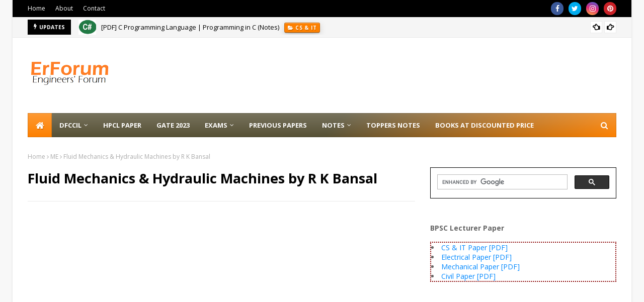

--- FILE ---
content_type: text/html; charset=utf-8
request_url: https://accounts.google.com/o/oauth2/postmessageRelay?parent=https%3A%2F%2Fwww.erforum.net&jsh=m%3B%2F_%2Fscs%2Fabc-static%2F_%2Fjs%2Fk%3Dgapi.lb.en.2kN9-TZiXrM.O%2Fd%3D1%2Frs%3DAHpOoo_B4hu0FeWRuWHfxnZ3V0WubwN7Qw%2Fm%3D__features__
body_size: 162
content:
<!DOCTYPE html><html><head><title></title><meta http-equiv="content-type" content="text/html; charset=utf-8"><meta http-equiv="X-UA-Compatible" content="IE=edge"><meta name="viewport" content="width=device-width, initial-scale=1, minimum-scale=1, maximum-scale=1, user-scalable=0"><script src='https://ssl.gstatic.com/accounts/o/2580342461-postmessagerelay.js' nonce="Tg37jwgE94O0BJLhcnAkqA"></script></head><body><script type="text/javascript" src="https://apis.google.com/js/rpc:shindig_random.js?onload=init" nonce="Tg37jwgE94O0BJLhcnAkqA"></script></body></html>

--- FILE ---
content_type: text/html; charset=utf-8
request_url: https://www.google.com/recaptcha/api2/aframe
body_size: 112
content:
<!DOCTYPE HTML><html><head><meta http-equiv="content-type" content="text/html; charset=UTF-8"></head><body><script nonce="TVOc1rb_oSwRnI-lLTD2xw">/** Anti-fraud and anti-abuse applications only. See google.com/recaptcha */ try{var clients={'sodar':'https://pagead2.googlesyndication.com/pagead/sodar?'};window.addEventListener("message",function(a){try{if(a.source===window.parent){var b=JSON.parse(a.data);var c=clients[b['id']];if(c){var d=document.createElement('img');d.src=c+b['params']+'&rc='+(localStorage.getItem("rc::a")?sessionStorage.getItem("rc::b"):"");window.document.body.appendChild(d);sessionStorage.setItem("rc::e",parseInt(sessionStorage.getItem("rc::e")||0)+1);localStorage.setItem("rc::h",'1769100221172');}}}catch(b){}});window.parent.postMessage("_grecaptcha_ready", "*");}catch(b){}</script></body></html>

--- FILE ---
content_type: text/javascript; charset=UTF-8
request_url: https://www.erforum.net/feeds/posts/default/-/Book%20Review?alt=json-in-script&max-results=3&callback=jQuery1124010304811902249522_1769100218412&_=1769100218413
body_size: 6621
content:
// API callback
jQuery1124010304811902249522_1769100218412({"version":"1.0","encoding":"UTF-8","feed":{"xmlns":"http://www.w3.org/2005/Atom","xmlns$openSearch":"http://a9.com/-/spec/opensearchrss/1.0/","xmlns$blogger":"http://schemas.google.com/blogger/2008","xmlns$georss":"http://www.georss.org/georss","xmlns$gd":"http://schemas.google.com/g/2005","xmlns$thr":"http://purl.org/syndication/thread/1.0","id":{"$t":"tag:blogger.com,1999:blog-4752031830968916805"},"updated":{"$t":"2026-01-11T21:20:32.252+05:30"},"category":[{"term":"Previous Solved Paper"},{"term":"Download"},{"term":"GATE"},{"term":"RRB"},{"term":"JE"},{"term":"ME"},{"term":"eReaders Forum"},{"term":"SSC JE"},{"term":"Handwritten Notes"},{"term":"PREVIOUS PAPER"},{"term":"CE"},{"term":"RRB NTPC"},{"term":"STUDY MATERIAL"},{"term":"SSC"},{"term":"Engineers Forum"},{"term":"BSNL"},{"term":"GK"},{"term":"RECRUITMENT"},{"term":"EE"},{"term":"Syllabus"},{"term":"RAILWAY EXAMS"},{"term":"ME STUDY MATERIAL"},{"term":"AKU"},{"term":"eBOOKS"},{"term":"ECE"},{"term":"MECHANICAL ENGINEERING"},{"term":"Book Review"},{"term":"CS \u0026 IT"},{"term":"Online Classes"},{"term":"RRB JE"},{"term":"AE"},{"term":"MCQ"},{"term":"EEE"},{"term":"BSNL JE"},{"term":"Fluid Mechanics"},{"term":"SOM"},{"term":"BPSC"},{"term":"DMRC"},{"term":"ESE"},{"term":"GA"},{"term":"GATE Study Material"},{"term":"ISRO"},{"term":"ENGINEERING MATHEMATICS"},{"term":"STRATEGY"},{"term":"DFCCIL"},{"term":"RRB SSE"},{"term":"LUCENT GK"},{"term":"FREE NOTES"},{"term":"GATE Test Series"},{"term":"GK TODAY"},{"term":"Vizag Steel"},{"term":"CIL"},{"term":"ELECTRICAL ENGINEERING"},{"term":"IES"},{"term":"Updates"},{"term":"ENGINEERING SERVICES"},{"term":"IT"},{"term":"PSUs"},{"term":"Analysis"},{"term":"B.Tech First Year"},{"term":"BARC"},{"term":"BSPHCL"},{"term":"GATEFORUM"},{"term":"Hand Book"},{"term":"Made Easy"},{"term":"B.TECH"},{"term":"BSSC"},{"term":"CUTOFF"},{"term":"ELECTRICAL"},{"term":"Electrical and Electronics Study Material"},{"term":"English"},{"term":"Geography"},{"term":"MATH"},{"term":"ME Q\/A"},{"term":"Model Paper"},{"term":"Official Notice"},{"term":"QUANTITATIVE APTITUDE"},{"term":"Summary Notes"},{"term":"UKPSC"},{"term":"UPMRC"},{"term":"UPSC"},{"term":"ALP"},{"term":"CALC TRICKS"},{"term":"Computer Awareness"},{"term":"ELECTRONICS"},{"term":"Electronics and Communication"},{"term":"Engineering Mechanics"},{"term":"Exam Pattern"},{"term":"GS"},{"term":"IN"},{"term":"INDIAN HISTORY"},{"term":"JPSC"},{"term":"LMRC"},{"term":"ME SUBJECTIVE Q\/A"},{"term":"NPTEL"},{"term":"ONGC"},{"term":"PHYSICS"},{"term":"Quick Revision Notes"},{"term":"RCC"},{"term":"Result"},{"term":"SSC CGL"},{"term":"Test Series"},{"term":"UPPCL"},{"term":"Video Lectures"},{"term":"ACE Academy"},{"term":"Answer Key"},{"term":"BTSC"},{"term":"Biology"},{"term":"Chemistry"},{"term":"DDA"},{"term":"DRDO"},{"term":"ENGINEERING CHEMISTRY"},{"term":"ENGINEERING PHYSICS"},{"term":"ENGINEERS DAY"},{"term":"Electronics Engineering"},{"term":"GPSC"},{"term":"General Science"},{"term":"INSPIRATION"},{"term":"Industrial Engineering"},{"term":"Instrumentation Engineering"},{"term":"Interview"},{"term":"JOBS"},{"term":"LT"},{"term":"NBCC"},{"term":"Printed Notes"},{"term":"Punjab"},{"term":"REASONING ABILITY"},{"term":"RPSC"},{"term":"STATISTICS"},{"term":"Scholarship"},{"term":"Thermodynamics"},{"term":"Topic wise Study Material"},{"term":"UP Jal Nigam"},{"term":"UPPSC"},{"term":"UPRVUNL"},{"term":"Video Solution"},{"term":"WBSSC"},{"term":"APPSC"},{"term":"ASM"},{"term":"AUDIO NOTES"},{"term":"Aptitude"},{"term":"Aptitude Test"},{"term":"Awareness"},{"term":"BEL"},{"term":"CMA"},{"term":"CSIR"},{"term":"CSL"},{"term":"Concepts"},{"term":"DBMS"},{"term":"Delhi"},{"term":"ESIC"},{"term":"Economics"},{"term":"Electrical Measurement"},{"term":"FAQs"},{"term":"FCI"},{"term":"FM"},{"term":"Formula Book"},{"term":"GESCOM"},{"term":"General Aptitude"},{"term":"Guidance"},{"term":"HISTORY"},{"term":"HPCL"},{"term":"HR"},{"term":"HSSC"},{"term":"IC Engine"},{"term":"IRCON"},{"term":"ISM M.Tech"},{"term":"IT STUDY MATERIAL"},{"term":"KPTCL"},{"term":"Life Science"},{"term":"ME OBJECTIVE QUESTIONS"},{"term":"ME ebooks"},{"term":"MPPGCL"},{"term":"MPPSC"},{"term":"MT"},{"term":"Machine Design"},{"term":"Material Science"},{"term":"Mining Engineering"},{"term":"Mock Test"},{"term":"Model Test"},{"term":"NET"},{"term":"NIELIT"},{"term":"Network Theory"},{"term":"Non-Technical"},{"term":"OHPCL"},{"term":"PPSC"},{"term":"PSPCL"},{"term":"PWD"},{"term":"Polity"},{"term":"Psycho"},{"term":"Psycho Test"},{"term":"Query"},{"term":"RAC"},{"term":"RCFL"},{"term":"RMSSB"},{"term":"RSMSSB"},{"term":"Railway"},{"term":"Rajasthan"},{"term":"SEM-5 CE PAPER"},{"term":"SEM-5 CS PAPER"},{"term":"SEM-5 ME PAPER"},{"term":"SSE"},{"term":"Solved Paper"},{"term":"Surveying"},{"term":"Technical Assistant"},{"term":"UGC"},{"term":"UKSSSC"},{"term":"Vocabulary"},{"term":"WBPDCL"},{"term":"WRD"}],"title":{"type":"text","$t":"ErForum "},"subtitle":{"type":"html","$t":""},"link":[{"rel":"http://schemas.google.com/g/2005#feed","type":"application/atom+xml","href":"https:\/\/www.erforum.net\/feeds\/posts\/default"},{"rel":"self","type":"application/atom+xml","href":"https:\/\/www.blogger.com\/feeds\/4752031830968916805\/posts\/default\/-\/Book+Review?alt=json-in-script\u0026max-results=3"},{"rel":"alternate","type":"text/html","href":"https:\/\/www.erforum.net\/search\/label\/Book%20Review"},{"rel":"hub","href":"http://pubsubhubbub.appspot.com/"},{"rel":"next","type":"application/atom+xml","href":"https:\/\/www.blogger.com\/feeds\/4752031830968916805\/posts\/default\/-\/Book+Review\/-\/Book+Review?alt=json-in-script\u0026start-index=4\u0026max-results=3"}],"author":[{"name":{"$t":"GAME CHANGER"},"uri":{"$t":"http:\/\/www.blogger.com\/profile\/07483192621610487719"},"email":{"$t":"noreply@blogger.com"},"gd$image":{"rel":"http://schemas.google.com/g/2005#thumbnail","width":"16","height":"16","src":"https:\/\/img1.blogblog.com\/img\/b16-rounded.gif"}}],"generator":{"version":"7.00","uri":"http://www.blogger.com","$t":"Blogger"},"openSearch$totalResults":{"$t":"17"},"openSearch$startIndex":{"$t":"1"},"openSearch$itemsPerPage":{"$t":"3"},"entry":[{"id":{"$t":"tag:blogger.com,1999:blog-4752031830968916805.post-6400260869766074181"},"published":{"$t":"2020-07-20T23:11:00.000+05:30"},"updated":{"$t":"2020-07-21T00:03:49.504+05:30"},"category":[{"scheme":"http://www.blogger.com/atom/ns#","term":"Book Review"},{"scheme":"http://www.blogger.com/atom/ns#","term":"Download"},{"scheme":"http://www.blogger.com/atom/ns#","term":"GA"},{"scheme":"http://www.blogger.com/atom/ns#","term":"SSC JE"}],"title":{"type":"text","$t":"SSC-JE General Awareness and Reasoning (PREVIOUS YEARS DETAILED SOLUTION)- A book by IES Master"},"content":{"type":"html","$t":"\u003Cdiv dir=\"ltr\" style=\"text-align: left;\" trbidi=\"on\"\u003E\n\u003Ch2 style=\"text-align: center;\"\u003E\n\u003Cb\u003E\u003Cspan style=\"font-size: x-large;\"\u003ESSC-JE General Awareness and Reasoning (PREVIOUS YEARS DETAILED SOLUTION) -A book by IES Master\u003C\/span\u003E\u003C\/b\u003E\u003C\/h2\u003E\n\u003Cdiv\u003E\n\u003Ch3 style=\"text-align: left;\"\u003E\n\u003Cspan style=\"font-family: \u0026quot;arial\u0026quot; , \u0026quot;helvetica\u0026quot; , sans-serif; font-size: large;\"\u003E\u003Cb\u003ESSC JE 2020 General Awareness \u0026amp; Reasoning (Book Review)\u003C\/b\u003E\u003C\/span\u003E\u003C\/h3\u003E\n\u003Cspan style=\"font-family: \u0026quot;arial\u0026quot; , \u0026quot;helvetica\u0026quot; , sans-serif;\"\u003EThere are so many variables to this Paper of SSC-JE that it becomes a nightmare situation for students\nto figure out any pattern, which they can work upon. Facts, reasoning, fundamentals, analytics,\nchronology, current, all come raining from various directions from subjects like History, Geography,\nArithmetic, Economy, Polity, Culture, Life Sciences, General Knowledge, etc. But when the content is\ntreated the way it is tested at SSC-JE, it dispels the darkness, and ushers in the light that leads you\nto the right direction.\u0026nbsp;\u003C\/span\u003E\u003Cbr \/\u003E\n\u003Cspan style=\"font-family: \u0026quot;arial\u0026quot; , \u0026quot;helvetica\u0026quot; , sans-serif;\"\u003E\u003Cbr \/\u003E\u003C\/span\u003E\n\u003Cbr \/\u003E\n\u003Cdiv class=\"separator\" style=\"clear: both; text-align: center;\"\u003E\n\u003Ca href=\"https:\/\/blogger.googleusercontent.com\/img\/b\/R29vZ2xl\/AVvXsEjmeHqH16QgkL6TIMaOQOUfLy_PXFlCRrn_1jIFHlTJbNgfOm1rs_KkJJJbj-jhhW6lO7RSZ4m-uGoOTCqgPiuaSPlpSCuj75SPftg20BbJtlpM4kLXFl32cM8jwQg18H2UrsN9o2ZSJuo\/s1600\/SSC-JE-2020-General-Awareness-and-Reasoning-600x600.webp\" imageanchor=\"1\" style=\"margin-left: 1em; margin-right: 1em;\"\u003E\u003Cimg alt=\"ies-master-ssc-je-general-awareness-pdf\" border=\"0\" data-original-height=\"592\" data-original-width=\"444\" src=\"https:\/\/blogger.googleusercontent.com\/img\/b\/R29vZ2xl\/AVvXsEjmeHqH16QgkL6TIMaOQOUfLy_PXFlCRrn_1jIFHlTJbNgfOm1rs_KkJJJbj-jhhW6lO7RSZ4m-uGoOTCqgPiuaSPlpSCuj75SPftg20BbJtlpM4kLXFl32cM8jwQg18H2UrsN9o2ZSJuo\/s1600\/SSC-JE-2020-General-Awareness-and-Reasoning-600x600.webp\" title=\"ies-master-ssc-je-general-awareness-pdf\" \/\u003E\u003C\/a\u003E\u003C\/div\u003E\n\u003Cbr \/\u003E\u003C\/div\u003E\n\u003Cdiv\u003E\n\u003Ch4\u003E\n\u003Cspan style=\"font-family: \u0026quot;arial\u0026quot; , \u0026quot;helvetica\u0026quot; , sans-serif;\"\u003ESSC JE Syllabus\u003C\/span\u003E\u003C\/h4\u003E\n\u003Cspan style=\"font-family: \u0026quot;arial\u0026quot; , \u0026quot;helvetica\u0026quot; , sans-serif;\"\u003E\u003Cb\u003EGeneral Intelligence \u0026amp; Reasoning:\u003C\/b\u003E\u003C\/span\u003E\u003Cbr \/\u003E\n\u003Cspan style=\"font-family: \u0026quot;arial\u0026quot; , \u0026quot;helvetica\u0026quot; , sans-serif;\"\u003EThe Syllabus for General Intelligence would include questions of both verbal and non-verbal type. The test may include questions on analogies, similarities, differences, space visualization, problem-solving, analysis, judgement, decision making, visual memory, discrimination, observation, relationship concepts, arithmetical reasoning, verbal and figure classification, arithmetical number series etc. The test will also include questions designed to test the candidate’s abilities to deal with abstract ideas and symbols and their relationships, arithmetical computations and other analytical functions.\u0026nbsp;\u003C\/span\u003E\u003Cbr \/\u003E\n\u003Cspan style=\"font-family: \u0026quot;arial\u0026quot; , \u0026quot;helvetica\u0026quot; , sans-serif;\"\u003E\u003Cbr \/\u003E\u003C\/span\u003E\n\u003Cspan style=\"font-family: \u0026quot;arial\u0026quot; , \u0026quot;helvetica\u0026quot; , sans-serif;\"\u003E\u003Cb\u003EGeneral Awareness:\u003C\/b\u003E\u0026nbsp;\u003C\/span\u003E\u003Cbr \/\u003E\n\u003Cspan style=\"font-family: \u0026quot;arial\u0026quot; , \u0026quot;helvetica\u0026quot; , sans-serif;\"\u003E\u003C\/span\u003E\u003Cbr \/\u003E\n\u003Cspan style=\"font-family: \u0026quot;arial\u0026quot; , \u0026quot;helvetica\u0026quot; , sans-serif;\"\u003EQuestions will be aimed at testing the candidate’s general awareness of the environment around him\/her and its application to society. Questions will also be designed to test knowledge of current events and of such matters of everyday observations and experience in their scientific aspect as may be expected of any educated person. The test will also include questions relating to India and its neighbouring countries especially pertaining to History, Culture, Geography, Economic Scene, General Polity and Scientific Research, etc. These questions will be such that they do not require a special study of any discipline.\u003C\/span\u003E\u003Cbr \/\u003E\n\u003Cbr \/\u003E\n\u003Ch4 style=\"text-align: left;\"\u003E\n\u003Cb\u003E\u003Cspan style=\"font-family: Arial, Helvetica, sans-serif;\"\u003EBook details\u003C\/span\u003E\u003C\/b\u003E\u003C\/h4\u003E\n\u003Cspan style=\"font-family: \u0026quot;arial\u0026quot; , \u0026quot;helvetica\u0026quot; , sans-serif;\"\u003E\u003Cb\u003EIES Master ‘SSC-JE General Awareness and Reasoning\u003C\/b\u003E’ book is all about the right content arrived after\ndistilling years of SSC-JE question papers from the past. Patient and persistent, as you read through\nthe lines, phrases, and paragraphs, provided in the explanation to each and every question, your fear\nvanishes, giving you the handle to steer your preparation.\nIn doing so, you organize your knowledge, and you customize your preparation. With this clarity into\nthe framework of SSC-JE, the revised and updated edition of this book, having 40 sets of Previous\nYears Questions and Detailed Solutions, promises to help you appreciate the techniques and processes\ndeployed by the Selection Commission, and helps you prepare in line with the desired level of exam.\u0026nbsp;\u003C\/span\u003E\u003Cbr \/\u003E\n\u003Cspan style=\"font-family: \u0026quot;arial\u0026quot; , \u0026quot;helvetica\u0026quot; , sans-serif;\"\u003E\u003Cbr \/\u003E\u003C\/span\u003E\n\u003Cspan style=\"font-family: \u0026quot;arial\u0026quot; , \u0026quot;helvetica\u0026quot; , sans-serif;\"\u003EUsing smart learning techniques, IES Master Research \u0026amp; Development team has crafted a jewel in its\neffort to integrate and map the desired knowledge that is in synch with the exam trend. Right content\nkeeps you motivated and helps you unlock your full potential whereby you draw upon a spirit that\ncan withstand the pressure cooker like a situation of the exam hall.\nHaving realized the self in shaping up to the competition, SSC-JE exam becomes just another exam.\u003C\/span\u003E\u003Cbr \/\u003E\n\u003Ch4 style=\"text-align: left;\"\u003E\n\u003Cspan style=\"font-family: \u0026quot;arial\u0026quot; , \u0026quot;helvetica\u0026quot; , sans-serif;\"\u003E\u003Cb\u003EBook Review\u003C\/b\u003E\u003C\/span\u003E\u003C\/h4\u003E\n\u003Cspan style=\"font-family: \u0026quot;arial\u0026quot; , \u0026quot;helvetica\u0026quot; , sans-serif;\"\u003EThis book has \u003Cb\u003EPrevious Solved Paper of GA \u0026amp; Reasoning from 2004 to 2018\u003C\/b\u003E.\u003C\/span\u003E\u003Cbr \/\u003E\n\u003Cspan style=\"font-family: \u0026quot;arial\u0026quot; , \u0026quot;helvetica\u0026quot; , sans-serif;\"\u003EIt is a good quality content book for \u003Cb\u003ESSC JE General Awareness \u0026amp; Reasoning\u003C\/b\u003E with a great explanation of almost all questions.\u003C\/span\u003E\u003Cbr \/\u003E\n\u003Cspan style=\"font-family: \u0026quot;arial\u0026quot; , \u0026quot;helvetica\u0026quot; , sans-serif;\"\u003E\u003Cbr \/\u003E\u003C\/span\u003E\n\u003Cbr \/\u003E\n\u003Ch4 style=\"text-align: left;\"\u003E\n\u003Cspan style=\"font-family: \u0026quot;arial\u0026quot; , \u0026quot;helvetica\u0026quot; , sans-serif;\"\u003E\u003Cb\u003ERatings\u003C\/b\u003E\u003C\/span\u003E\u003C\/h4\u003E\n\u003Cspan style=\"font-family: \u0026quot;arial\u0026quot; , \u0026quot;helvetica\u0026quot; , sans-serif;\"\u003E\u003Cspan style=\"font-family: \u0026quot;arial\u0026quot; , \u0026quot;helvetica\u0026quot; , sans-serif;\"\u003EContent\u0026nbsp;\u003C\/span\u003E\u003Cspan style=\"background-color: white; color: #222222; font-size: 14px;\"\u003E★\u003C\/span\u003E\u003Cspan style=\"background-color: white; color: #222222; font-size: 14px;\"\u003E★\u003C\/span\u003E\u003Cspan style=\"background-color: white; color: #222222; font-size: 14px;\"\u003E★\u003C\/span\u003E\u003Cspan style=\"background-color: white; color: #222222; font-size: 14px;\"\u003E★\u003C\/span\u003E\u003Cspan style=\"background-color: white; color: #222222; font-size: 14px;\"\u003E★\u003C\/span\u003E\u003C\/span\u003E\u003Cbr \/\u003E\n\u003Cspan style=\"font-family: \u0026quot;arial\u0026quot; , \u0026quot;helvetica\u0026quot; , sans-serif;\"\u003E\u003Cspan style=\"background-color: white; color: #222222; font-size: 14px;\"\u003EExplanation\u0026nbsp;\u003C\/span\u003E\u003Cspan style=\"background-color: white; color: #222222; font-size: 14px;\"\u003E★\u003C\/span\u003E\u003Cspan style=\"background-color: white; color: #222222; font-size: 14px;\"\u003E★\u003C\/span\u003E\u003Cspan style=\"background-color: white; color: #222222; font-size: 14px;\"\u003E★\u003C\/span\u003E\u003Cspan style=\"background-color: white; color: #222222; font-size: 14px;\"\u003E★\u003C\/span\u003E\u003Cspan style=\"color: #222222; font-family: \u0026quot;arial\u0026quot; , sans-serif;\"\u003E\u003Cspan style=\"font-size: 14px;\"\u003E☆\u003C\/span\u003E\u003C\/span\u003E\u003C\/span\u003E\u003Cbr \/\u003E\n\u003Cspan style=\"font-family: \u0026quot;arial\u0026quot; , \u0026quot;helvetica\u0026quot; , sans-serif;\"\u003E\u003Cspan style=\"background-color: white; color: #222222; font-size: 14px;\"\u003EPresentation\u0026nbsp;\u003C\/span\u003E\u003Cspan style=\"background-color: white; color: #222222; font-size: 14px;\"\u003E★\u003C\/span\u003E\u003Cspan style=\"background-color: white; color: #222222; font-size: 14px;\"\u003E★\u003C\/span\u003E\u003Cspan style=\"background-color: white; color: #222222; font-size: 14px;\"\u003E★\u003C\/span\u003E\u003Cspan style=\"background-color: white; color: #222222; font-size: 14px;\"\u003E★\u003C\/span\u003E\u003Cspan style=\"color: #222222; font-family: \u0026quot;arial\u0026quot; , sans-serif;\"\u003E\u003Cspan style=\"font-size: 14px;\"\u003E☆\u003C\/span\u003E\u003C\/span\u003E\u003C\/span\u003E\u003Cbr \/\u003E\n\u003Cspan style=\"color: #222222; font-family: \u0026quot;arial\u0026quot; , sans-serif;\"\u003E\u003Cspan style=\"font-size: 14px;\"\u003E\u003Cbr \/\u003E\u003C\/span\u003E\u003C\/span\u003E\n\u003Cbr \/\u003E\n\u003Ch4 style=\"text-align: left;\"\u003E\n\u003Cb\u003E\u003Cspan style=\"font-size: large;\"\u003EDownload\u003C\/span\u003E\u003C\/b\u003E\u003C\/h4\u003E\n\u003Cb\u003E\u003Cspan style=\"font-size: large;\"\u003E\u003Ca href=\"https:\/\/gdurl.com\/Zonz\/download\" target=\"_blank\"\u003ESSC JE 2020 GA \u0026amp; Reasoning by IES Master (Sample Copy) [PDF]\u003C\/a\u003E\u0026nbsp;\u003C\/span\u003E\u003C\/b\u003E\u003Cbr \/\u003E\n\u003Cb\u003E\u003Cspan style=\"font-size: large;\"\u003E\u003Cbr \/\u003E\u003C\/span\u003E\u003C\/b\u003E\n\u003Cb\u003E\u003Cspan style=\"font-size: large;\"\u003EFor Latest Edition\u003C\/span\u003E\u003C\/b\u003E\u003Cbr \/\u003E\n\u003Cb\u003E\u003Cspan style=\"font-size: large;\"\u003E\u003Ca href=\"https:\/\/amzn.to\/30vqA9t\" target=\"_blank\"\u003ESSC JE General Awareness \u0026amp; Reasoning Book by IES Master\u003C\/a\u003E\u0026nbsp;\u003C\/span\u003E\u003C\/b\u003E\u003C\/div\u003E\n\u003C\/div\u003E\n"},"link":[{"rel":"replies","type":"application/atom+xml","href":"https:\/\/www.erforum.net\/feeds\/6400260869766074181\/comments\/default","title":"Post Comments"},{"rel":"replies","type":"text/html","href":"https:\/\/www.erforum.net\/2020\/07\/ssc-je-general-awareness-and-reasoning-book-master.html#comment-form","title":"3 Comments"},{"rel":"edit","type":"application/atom+xml","href":"https:\/\/www.blogger.com\/feeds\/4752031830968916805\/posts\/default\/6400260869766074181"},{"rel":"self","type":"application/atom+xml","href":"https:\/\/www.blogger.com\/feeds\/4752031830968916805\/posts\/default\/6400260869766074181"},{"rel":"alternate","type":"text/html","href":"https:\/\/www.erforum.net\/2020\/07\/ssc-je-general-awareness-and-reasoning-book-master.html","title":"SSC-JE General Awareness and Reasoning (PREVIOUS YEARS DETAILED SOLUTION)- A book by IES Master"}],"author":[{"name":{"$t":"GAME CHANGER"},"uri":{"$t":"http:\/\/www.blogger.com\/profile\/07483192621610487719"},"email":{"$t":"noreply@blogger.com"},"gd$image":{"rel":"http://schemas.google.com/g/2005#thumbnail","width":"16","height":"16","src":"https:\/\/img1.blogblog.com\/img\/b16-rounded.gif"}}],"media$thumbnail":{"xmlns$media":"http://search.yahoo.com/mrss/","url":"https:\/\/blogger.googleusercontent.com\/img\/b\/R29vZ2xl\/AVvXsEjmeHqH16QgkL6TIMaOQOUfLy_PXFlCRrn_1jIFHlTJbNgfOm1rs_KkJJJbj-jhhW6lO7RSZ4m-uGoOTCqgPiuaSPlpSCuj75SPftg20BbJtlpM4kLXFl32cM8jwQg18H2UrsN9o2ZSJuo\/s72-c\/SSC-JE-2020-General-Awareness-and-Reasoning-600x600.webp","height":"72","width":"72"},"thr$total":{"$t":"3"}},{"id":{"$t":"tag:blogger.com,1999:blog-4752031830968916805.post-3763444879557686462"},"published":{"$t":"2020-07-16T07:04:00.000+05:30"},"updated":{"$t":"2020-07-16T07:04:25.345+05:30"},"category":[{"scheme":"http://www.blogger.com/atom/ns#","term":"Book Review"},{"scheme":"http://www.blogger.com/atom/ns#","term":"STRATEGY"}],"title":{"type":"text","$t":"Subject-wise Recommended Books For GATE Chemical Engineering"},"content":{"type":"html","$t":"\u003Cdiv dir=\"ltr\" style=\"text-align: left;\" trbidi=\"on\"\u003E\n\u003Cbr \/\u003E\n\u003Cdiv class=\"MsoNormal\" style=\"line-height: normal; margin-bottom: .0001pt; margin-bottom: 0cm; mso-layout-grid-align: none; text-autospace: none;\"\u003E\n\u003C\/div\u003E\n\u003Ch2 style=\"line-height: normal; margin-bottom: 0.0001pt; text-align: center;\"\u003E\n\u003Cb\u003E\u003Cspan style=\"color: black; font-family: Arial, sans-serif;\"\u003E\u003Cspan style=\"font-size: x-large;\"\u003ESubject-wise Recommended Books For GATE Chemical\nEngineering\u003C\/span\u003E\u003C\/span\u003E\u003C\/b\u003E\u003C\/h2\u003E\n\u003Ch3 style=\"line-height: normal; margin-bottom: 0.0001pt; text-align: left;\"\u003E\n\u003Cspan style=\"color: black; font-family: Arial, sans-serif;\"\u003E\u003Cb\u003E\u003Cspan style=\"font-size: large;\"\u003EList of Suggested books\u003C\/span\u003E\u003C\/b\u003E\u003C\/span\u003E\u003C\/h3\u003E\n\u003Cdiv\u003E\n\u003Cspan style=\"color: black; font-family: Arial, sans-serif;\"\u003E\u003Cb\u003E\u003Cspan style=\"font-size: large;\"\u003E\u003Cbr \/\u003E\u003C\/span\u003E\u003C\/b\u003E\u003C\/span\u003E\u003C\/div\u003E\n\u003Cdiv class=\"MsoNormal\" style=\"line-height: normal; margin-bottom: .0001pt; margin-bottom: 0cm; mso-layout-grid-align: none; text-autospace: none;\"\u003E\n\u003Cspan style=\"color: black; font-family: \u0026quot;Arial\u0026quot;,\u0026quot;sans-serif\u0026quot;; font-size: 14.0pt; mso-themecolor: text1;\"\u003EEngineering\nMathematics -B.S. Grewal\u003Co:p\u003E\u003C\/o:p\u003E\u003C\/span\u003E\u003C\/div\u003E\n\u003Cdiv class=\"MsoNormal\" style=\"line-height: normal; margin-bottom: .0001pt; margin-bottom: 0cm; mso-layout-grid-align: none; text-autospace: none;\"\u003E\n\u003Cbr \/\u003E\u003C\/div\u003E\n\u003Cdiv class=\"MsoNormal\" style=\"line-height: normal; margin-bottom: .0001pt; margin-bottom: 0cm; mso-layout-grid-align: none; text-autospace: none;\"\u003E\n\u003Cspan style=\"color: black; font-family: \u0026quot;Arial\u0026quot;,\u0026quot;sans-serif\u0026quot;; font-size: 14.0pt; mso-themecolor: text1;\"\u003EChemical\nEngineering for GATE -Ram Prasad\u003Co:p\u003E\u003C\/o:p\u003E\u003C\/span\u003E\u003C\/div\u003E\n\u003Cdiv class=\"MsoNormal\" style=\"line-height: normal; margin-bottom: .0001pt; margin-bottom: 0cm; mso-layout-grid-align: none; text-autospace: none;\"\u003E\n\u003Cbr \/\u003E\u003C\/div\u003E\n\u003Cdiv class=\"MsoNormal\" style=\"line-height: normal; margin-bottom: .0001pt; margin-bottom: 0cm; mso-layout-grid-align: none; text-autospace: none;\"\u003E\n\u003Cspan style=\"color: black; font-family: \u0026quot;Arial\u0026quot;,\u0026quot;sans-serif\u0026quot;; font-size: 14.0pt; mso-themecolor: text1;\"\u003EBasic\nPrinciples and Calculations in Chemical Engineering- David.M.Himmelblau\u003Co:p\u003E\u003C\/o:p\u003E\u003C\/span\u003E\u003C\/div\u003E\n\u003Cdiv class=\"MsoNormal\" style=\"line-height: normal; margin-bottom: .0001pt; margin-bottom: 0cm; mso-layout-grid-align: none; text-autospace: none;\"\u003E\n\u003Cbr \/\u003E\u003C\/div\u003E\n\u003Cdiv class=\"MsoNormal\" style=\"line-height: normal; margin-bottom: .0001pt; margin-bottom: 0cm; mso-layout-grid-align: none; text-autospace: none;\"\u003E\n\u003Cspan style=\"color: black; font-family: \u0026quot;Arial\u0026quot;,\u0026quot;sans-serif\u0026quot;; font-size: 14.0pt; mso-themecolor: text1;\"\u003EThermodynamics\nA Textbook of Chemical Engineering Thermodynamics - K. V. Narayanan.\u003Co:p\u003E\u003C\/o:p\u003E\u003C\/span\u003E\u003C\/div\u003E\n\u003Cdiv class=\"MsoNormal\" style=\"line-height: normal; margin-bottom: .0001pt; margin-bottom: 0cm; mso-layout-grid-align: none; text-autospace: none;\"\u003E\n\u003Cbr \/\u003E\u003C\/div\u003E\n\u003Cdiv class=\"MsoNormal\" style=\"line-height: normal; margin-bottom: .0001pt; margin-bottom: 0cm; mso-layout-grid-align: none; text-autospace: none;\"\u003E\n\u003Cspan style=\"color: black; font-family: \u0026quot;Arial\u0026quot;,\u0026quot;sans-serif\u0026quot;; font-size: 14.0pt; mso-themecolor: text1;\"\u003EAn\nIntroduction to Chemical Engineering Thermodynamics-J. M. Smith, H. C. Van\nNess, M. M. Abbott\u003Co:p\u003E\u003C\/o:p\u003E\u003C\/span\u003E\u003C\/div\u003E\n\u003Cdiv class=\"MsoNormal\" style=\"line-height: normal; margin-bottom: .0001pt; margin-bottom: 0cm; mso-layout-grid-align: none; text-autospace: none;\"\u003E\n\u003Cbr \/\u003E\u003C\/div\u003E\n\u003Cdiv class=\"MsoNormal\" style=\"line-height: normal; margin-bottom: .0001pt; margin-bottom: 0cm; mso-layout-grid-align: none; text-autospace: none;\"\u003E\n\u003Cspan style=\"color: black; font-family: \u0026quot;Arial\u0026quot;,\u0026quot;sans-serif\u0026quot;; font-size: 14.0pt; mso-themecolor: text1;\"\u003EFluid\nMechanics Introduction To Fluid Mechanics (English) 7th Edition (paperback) ...\nby Yunus A. Cengel, John M. Cimbala\u003Co:p\u003E\u003C\/o:p\u003E\u003C\/span\u003E\u003C\/div\u003E\n\u003Cdiv class=\"MsoNormal\" style=\"line-height: normal; margin-bottom: .0001pt; margin-bottom: 0cm; mso-layout-grid-align: none; text-autospace: none;\"\u003E\n\u003Cbr \/\u003E\u003C\/div\u003E\n\u003Cdiv class=\"MsoNormal\" style=\"line-height: normal; margin-bottom: .0001pt; margin-bottom: 0cm; mso-layout-grid-align: none; text-autospace: none;\"\u003E\n\u003Cspan style=\"color: black; font-family: \u0026quot;Arial\u0026quot;,\u0026quot;sans-serif\u0026quot;; font-size: 14.0pt; mso-themecolor: text1;\"\u003EIntroduction\nto Fluid Mechanics- Fox and Mcdonald\u003Co:p\u003E\u003C\/o:p\u003E\u003C\/span\u003E\u003C\/div\u003E\n\u003Cdiv class=\"MsoNormal\" style=\"line-height: normal; margin-bottom: .0001pt; margin-bottom: 0cm; mso-layout-grid-align: none; text-autospace: none;\"\u003E\n\u003Cbr \/\u003E\u003C\/div\u003E\n\u003Cdiv class=\"MsoNormal\" style=\"line-height: normal; margin-bottom: .0001pt; margin-bottom: 0cm; mso-layout-grid-align: none; text-autospace: none;\"\u003E\n\u003Cspan style=\"color: black; font-family: \u0026quot;Arial\u0026quot;,\u0026quot;sans-serif\u0026quot;; font-size: 14.0pt; mso-themecolor: text1;\"\u003EMechanical\nOperation Unit Operations of Chemical Engineering -Warren McCabe, Julian Smith,\nPeter Harriott\u003Co:p\u003E\u003C\/o:p\u003E\u003C\/span\u003E\u003C\/div\u003E\n\u003Cdiv class=\"MsoNormal\" style=\"line-height: normal; margin-bottom: .0001pt; margin-bottom: 0cm; mso-layout-grid-align: none; text-autospace: none;\"\u003E\n\u003Cbr \/\u003E\u003C\/div\u003E\n\u003Cdiv class=\"MsoNormal\" style=\"line-height: normal; margin-bottom: .0001pt; margin-bottom: 0cm; mso-layout-grid-align: none; text-autospace: none;\"\u003E\n\u003Cspan style=\"color: black; font-family: \u0026quot;Arial\u0026quot;,\u0026quot;sans-serif\u0026quot;; font-size: 14.0pt; mso-themecolor: text1;\"\u003EMechanical\nOperation For Chemical Engineering by Narayanan C. M. \u0026amp; Bhattacharyya B. C\u003Co:p\u003E\u003C\/o:p\u003E\u003C\/span\u003E\u003C\/div\u003E\n\u003Cdiv class=\"MsoNormal\" style=\"line-height: normal; margin-bottom: .0001pt; margin-bottom: 0cm; mso-layout-grid-align: none; text-autospace: none;\"\u003E\n\u003Cbr \/\u003E\u003C\/div\u003E\n\u003Cdiv class=\"MsoNormal\" style=\"line-height: normal; margin-bottom: .0001pt; margin-bottom: 0cm; mso-layout-grid-align: none; text-autospace: none;\"\u003E\n\u003Cspan style=\"color: black; font-family: \u0026quot;Arial\u0026quot;,\u0026quot;sans-serif\u0026quot;; font-size: 14.0pt; mso-themecolor: text1;\"\u003EHeat\nTransfer Heat Transfer- Binay.K.Dutta\u003Co:p\u003E\u003C\/o:p\u003E\u003C\/span\u003E\u003C\/div\u003E\n\u003Cdiv class=\"MsoNormal\" style=\"line-height: normal; margin-bottom: .0001pt; margin-bottom: 0cm; mso-layout-grid-align: none; text-autospace: none;\"\u003E\n\u003Cbr \/\u003E\u003C\/div\u003E\n\u003Cdiv class=\"MsoNormal\" style=\"line-height: normal; margin-bottom: .0001pt; margin-bottom: 0cm; mso-layout-grid-align: none; text-autospace: none;\"\u003E\n\u003Cspan style=\"color: black; font-family: \u0026quot;Arial\u0026quot;,\u0026quot;sans-serif\u0026quot;; font-size: 14.0pt; mso-themecolor: text1;\"\u003EHeat\nTransfer - Jack Philip Holman\u003Co:p\u003E\u003C\/o:p\u003E\u003C\/span\u003E\u003C\/div\u003E\n\u003Cdiv class=\"MsoNormal\" style=\"line-height: normal; margin-bottom: .0001pt; margin-bottom: 0cm; mso-layout-grid-align: none; text-autospace: none;\"\u003E\n\u003Cbr \/\u003E\u003C\/div\u003E\n\u003Cdiv class=\"MsoNormal\" style=\"line-height: normal; margin-bottom: .0001pt; margin-bottom: 0cm; mso-layout-grid-align: none; text-autospace: none;\"\u003E\n\u003Cspan style=\"color: black; font-family: \u0026quot;Arial\u0026quot;,\u0026quot;sans-serif\u0026quot;; font-size: 14.0pt; mso-themecolor: text1;\"\u003EChemical\nReaction Engineering Chemical Reaction Engineering- Fogler \u0026amp; Gurmen\u003Co:p\u003E\u003C\/o:p\u003E\u003C\/span\u003E\u003C\/div\u003E\n\u003Cdiv class=\"MsoNormal\" style=\"line-height: normal; margin-bottom: .0001pt; margin-bottom: 0cm; mso-layout-grid-align: none; text-autospace: none;\"\u003E\n\u003Cbr \/\u003E\u003C\/div\u003E\n\u003Cdiv class=\"MsoNormal\" style=\"line-height: normal; margin-bottom: .0001pt; margin-bottom: 0cm; mso-layout-grid-align: none; text-autospace: none;\"\u003E\n\u003Cspan style=\"color: black; font-family: \u0026quot;Arial\u0026quot;,\u0026quot;sans-serif\u0026quot;; font-size: 14.0pt; mso-themecolor: text1;\"\u003EChemical\nReaction Engineering- Octave Levenspiel\u003Co:p\u003E\u003C\/o:p\u003E\u003C\/span\u003E\u003C\/div\u003E\n\u003Cdiv class=\"MsoNormal\" style=\"line-height: normal; margin-bottom: .0001pt; margin-bottom: 0cm; mso-layout-grid-align: none; text-autospace: none;\"\u003E\n\u003Cbr \/\u003E\u003C\/div\u003E\n\u003Cdiv class=\"MsoNormal\" style=\"line-height: normal; margin-bottom: .0001pt; margin-bottom: 0cm; mso-layout-grid-align: none; text-autospace: none;\"\u003E\n\u003Cspan style=\"color: black; font-family: \u0026quot;Arial\u0026quot;,\u0026quot;sans-serif\u0026quot;; font-size: 14.0pt; mso-themecolor: text1;\"\u003EProcess\nDynamics and Control Process Systems Analysis and Control - Donald R.\nCoughanowr \u0026amp; Steven E. LeBlanc\u003Co:p\u003E\u003C\/o:p\u003E\u003C\/span\u003E\u003C\/div\u003E\n\u003Cdiv class=\"MsoNormal\" style=\"line-height: normal; margin-bottom: .0001pt; margin-bottom: 0cm; mso-layout-grid-align: none; text-autospace: none;\"\u003E\n\u003Cbr \/\u003E\u003C\/div\u003E\n\u003Cdiv class=\"MsoNormal\" style=\"line-height: normal; margin-bottom: .0001pt; margin-bottom: 0cm; mso-layout-grid-align: none; text-autospace: none;\"\u003E\n\u003Cspan style=\"color: black; font-family: \u0026quot;Arial\u0026quot;,\u0026quot;sans-serif\u0026quot;; font-size: 14.0pt; mso-themecolor: text1;\"\u003EChemical\nProcess Control An Introduction To Theory And Practice- Stephanopoulos.G\u003Co:p\u003E\u003C\/o:p\u003E\u003C\/span\u003E\u003C\/div\u003E\n\u003Cdiv class=\"MsoNormal\" style=\"line-height: normal; margin-bottom: .0001pt; margin-bottom: 0cm; mso-layout-grid-align: none; text-autospace: none;\"\u003E\n\u003Cbr \/\u003E\u003C\/div\u003E\n\u003Cdiv class=\"MsoNormal\" style=\"line-height: normal; margin-bottom: .0001pt; margin-bottom: 0cm; mso-layout-grid-align: none; text-autospace: none;\"\u003E\n\u003Cspan style=\"color: black; font-family: \u0026quot;Arial\u0026quot;,\u0026quot;sans-serif\u0026quot;; font-size: 14.0pt; mso-themecolor: text1;\"\u003EProcess\ndynamics and control - Seborg, D.E., Edgar, T.F. and Mellichamp, D.A\u003Co:p\u003E\u003C\/o:p\u003E\u003C\/span\u003E\u003C\/div\u003E\n\u003Cdiv class=\"MsoNormal\" style=\"line-height: normal; margin-bottom: .0001pt; margin-bottom: 0cm; mso-layout-grid-align: none; text-autospace: none;\"\u003E\n\u003Cbr \/\u003E\u003C\/div\u003E\n\u003Cdiv class=\"MsoNormal\" style=\"line-height: normal; margin-bottom: .0001pt; margin-bottom: 0cm; mso-layout-grid-align: none; text-autospace: none;\"\u003E\n\u003Cspan style=\"color: black; font-family: \u0026quot;Arial\u0026quot;,\u0026quot;sans-serif\u0026quot;; font-size: 14.0pt; mso-themecolor: text1;\"\u003EPlant\ndesign and Economics- Peters M. S. and Timmerhaus K. D\u003Co:p\u003E\u003C\/o:p\u003E\u003C\/span\u003E\u003C\/div\u003E\n\u003Cdiv class=\"MsoNormal\" style=\"line-height: normal; margin-bottom: .0001pt; margin-bottom: 0cm; mso-layout-grid-align: none; text-autospace: none;\"\u003E\n\u003Cbr \/\u003E\u003C\/div\u003E\n\u003Cdiv class=\"MsoNormal\" style=\"line-height: normal; margin-bottom: .0001pt; margin-bottom: 0cm; mso-layout-grid-align: none; text-autospace: none;\"\u003E\n\u003Cspan style=\"color: black; font-family: \u0026quot;Arial\u0026quot;,\u0026quot;sans-serif\u0026quot;; font-size: 14.0pt; mso-themecolor: text1;\"\u003EChemical\nTechnology Dryden’s Outlines of Chemical Technology by Gopala Rao M. and\nMarshall S\u003Co:p\u003E\u003C\/o:p\u003E\u003C\/span\u003E\u003C\/div\u003E\n\u003Cdiv class=\"MsoNormal\" style=\"line-height: normal; margin-bottom: .0001pt; margin-bottom: 0cm; mso-layout-grid-align: none; text-autospace: none;\"\u003E\n\u003Cbr \/\u003E\u003C\/div\u003E\n\u003Cdiv class=\"MsoNormal\" style=\"margin-bottom: .0001pt; margin-bottom: 0cm;\"\u003E\n\u003Cspan style=\"color: black; font-family: \u0026quot;Arial\u0026quot;,\u0026quot;sans-serif\u0026quot;; font-size: 14.0pt; line-height: 115%; mso-themecolor: text1;\"\u003ETransport Phenomena R. Byron Bird, Warren E.\nStewart, Edwin N. Lightfoot\u003Co:p\u003E\u003C\/o:p\u003E\u003C\/span\u003E\u003C\/div\u003E\n\u003Cbr \/\u003E\u003Cbr \/\u003E\n\u003C\/div\u003E\n"},"link":[{"rel":"replies","type":"application/atom+xml","href":"https:\/\/www.erforum.net\/feeds\/3763444879557686462\/comments\/default","title":"Post Comments"},{"rel":"replies","type":"text/html","href":"https:\/\/www.erforum.net\/2020\/07\/subject-wise-recommended-books-gate-chemical.html#comment-form","title":"0 Comments"},{"rel":"edit","type":"application/atom+xml","href":"https:\/\/www.blogger.com\/feeds\/4752031830968916805\/posts\/default\/3763444879557686462"},{"rel":"self","type":"application/atom+xml","href":"https:\/\/www.blogger.com\/feeds\/4752031830968916805\/posts\/default\/3763444879557686462"},{"rel":"alternate","type":"text/html","href":"https:\/\/www.erforum.net\/2020\/07\/subject-wise-recommended-books-gate-chemical.html","title":"Subject-wise Recommended Books For GATE Chemical Engineering"}],"author":[{"name":{"$t":"GAME CHANGER"},"uri":{"$t":"http:\/\/www.blogger.com\/profile\/07483192621610487719"},"email":{"$t":"noreply@blogger.com"},"gd$image":{"rel":"http://schemas.google.com/g/2005#thumbnail","width":"16","height":"16","src":"https:\/\/img1.blogblog.com\/img\/b16-rounded.gif"}}],"thr$total":{"$t":"0"}},{"id":{"$t":"tag:blogger.com,1999:blog-4752031830968916805.post-7733805770542835313"},"published":{"$t":"2018-06-29T21:21:00.002+05:30"},"updated":{"$t":"2018-07-05T16:10:59.431+05:30"},"category":[{"scheme":"http://www.blogger.com/atom/ns#","term":"Book Review"},{"scheme":"http://www.blogger.com/atom/ns#","term":"Download"},{"scheme":"http://www.blogger.com/atom/ns#","term":"eBOOKS"},{"scheme":"http://www.blogger.com/atom/ns#","term":"ME"}],"title":{"type":"text","$t":"Introduction to Basic Manufacturing Process and Workshop Technology"},"content":{"type":"html","$t":"\u003Cdiv dir=\"ltr\" style=\"text-align: left;\" trbidi=\"on\"\u003E\n\u003Ch2 style=\"text-align: center;\"\u003E\n\u003Cb\u003E\u003Cspan style=\"font-size: x-large;\"\u003EIntroduction to Basic Manufacturing Process and Workshop Technology\u003C\/span\u003E\u003C\/b\u003E\u003C\/h2\u003E\n\u003Ch3 style=\"text-align: left;\"\u003E\n\u003Cb\u003E\u003Cspan style=\"font-size: large;\"\u003EProduction Technology \u0026amp; Workshop Technology\u003C\/span\u003E\u003C\/b\u003E\u003C\/h3\u003E\n\u003Cdiv class=\"separator\" style=\"clear: both; text-align: center;\"\u003E\n\u003Cimg alt=\"manufacturing-workshop-book\" border=\"0\" data-original-height=\"598\" data-original-width=\"456\" src=\"https:\/\/blogger.googleusercontent.com\/img\/b\/R29vZ2xl\/AVvXsEjhKiFDNR-H7RVY00f293ieRnMaCapj_psFV79ypWjlif9a2PxBgeObn-mr6KSaBGsgVJ4OczDb_IR2Zv47jeztkw_7vm1HVeUQR10Yi2HDmVDAS2hMlAYZUFdsn_eJuRDR8Q3GwHz0bPg\/s1600\/workshop-technology-rajendra-singh.PNG\" title=\"manufacturing-workshop-book\" \/\u003E\u003C\/div\u003E\n\u003Cdiv\u003E\n\u003Cb\u003E\u003Cspan style=\"font-size: large;\"\u003E\u003Cbr \/\u003E\u003C\/span\u003E\u003C\/b\u003E\u003C\/div\u003E\n\u003Ch4 style=\"text-align: left;\"\u003E\n\u003Cb\u003E\u003Cspan style=\"font-size: large;\"\u003EBook Details\u003C\/span\u003E\u003C\/b\u003E\u003C\/h4\u003E\n\u003Cdiv\u003E\n\u003Cspan style=\"font-size: large;\"\u003EBook Name- Introduction to Basic Manufacturing Process \u0026amp; Workshop Technology\u003C\/span\u003E\u003C\/div\u003E\n\u003Cdiv\u003E\n\u003Cspan style=\"font-size: large;\"\u003EAuthor- Rajendra Singh\u003C\/span\u003E\u003C\/div\u003E\n\u003Cdiv\u003E\n\u003Cspan style=\"font-size: large;\"\u003EPublisher- New Age International Publishers\u003C\/span\u003E\u003C\/div\u003E\n\u003Cdiv\u003E\n\u003Cspan style=\"font-size: large;\"\u003ENo. of Pages- 500+\u003C\/span\u003E\u003C\/div\u003E\n\u003Cdiv\u003E\n\u003Cspan style=\"font-size: large;\"\u003EFormat- PDF\u003C\/span\u003E\u003Cbr \/\u003E\n\u003Cspan style=\"font-size: large;\"\u003ESize- 4 Mb\u003C\/span\u003E\u003C\/div\u003E\n\u003Cdiv\u003E\n\u003Cb\u003E\u003Cspan style=\"font-size: large;\"\u003E\u003Cbr \/\u003E\u003C\/span\u003E\u003C\/b\u003E\u003C\/div\u003E\n\u003Cdiv\u003E\n\u003Cb\u003E\u003Cspan style=\"font-size: large;\"\u003EDownload Link\u003C\/span\u003E\u003C\/b\u003E\u003C\/div\u003E\n\u003Cdiv\u003E\n\u003Cb\u003E\u003Cspan style=\"font-size: large;\"\u003E\u003Ca href=\"https:\/\/goo.gl\/Nzzds3\" target=\"_blank\"\u003EManufacturing \u0026amp; Workshop Technology by Rajendra Singh\u003C\/a\u003E\u003C\/span\u003E\u003C\/b\u003E\u003C\/div\u003E\n\u003Cdiv\u003E\n\u003Cb\u003E\u003Cspan style=\"font-size: large;\"\u003E\u003Cbr \/\u003E\u003C\/span\u003E\u003C\/b\u003E\n\u003Cb\u003E\u003Cspan style=\"font-size: large;\"\u003EBuy this book Online here\u003C\/span\u003E\u003C\/b\u003E\u003Cbr \/\u003E\n\u003Cspan style=\"font-size: large;\"\u003E\u003Cb\u003E\u003Ca href=\"https:\/\/amzn.to\/2MyQNvj\" target=\"_blank\"\u003ELatest Edition Book\u003C\/a\u003E\u003C\/b\u003E\u003C\/span\u003E\u003Cbr \/\u003E\n\u003Cb\u003E\u003Cspan style=\"font-size: large;\"\u003E\u003Cbr \/\u003E\u003C\/span\u003E\u003C\/b\u003E\n\u003Cb\u003E\u003Cspan style=\"color: red; font-size: medium;\"\u003EDisclaimer:\u003C\/span\u003E\u003C\/b\u003E\u003Cbr \/\u003E\nNo copyright infringement\u0026nbsp;intended. We have neither created nor uploaded this book. We are sharing this ebook link available at other websites. We highly recommend candidates to please buy the\u0026nbsp;original copy of this book and support authors and publishers.\u003Cb\u003E\u0026nbsp;\u003C\/b\u003E\u003C\/div\u003E\n\u003C\/div\u003E\n"},"link":[{"rel":"replies","type":"application/atom+xml","href":"https:\/\/www.erforum.net\/feeds\/7733805770542835313\/comments\/default","title":"Post Comments"},{"rel":"replies","type":"text/html","href":"https:\/\/www.erforum.net\/2018\/06\/introduction-basic-manufacturing-workshop-technology.html#comment-form","title":"0 Comments"},{"rel":"edit","type":"application/atom+xml","href":"https:\/\/www.blogger.com\/feeds\/4752031830968916805\/posts\/default\/7733805770542835313"},{"rel":"self","type":"application/atom+xml","href":"https:\/\/www.blogger.com\/feeds\/4752031830968916805\/posts\/default\/7733805770542835313"},{"rel":"alternate","type":"text/html","href":"https:\/\/www.erforum.net\/2018\/06\/introduction-basic-manufacturing-workshop-technology.html","title":"Introduction to Basic Manufacturing Process and Workshop Technology"}],"author":[{"name":{"$t":"GAME CHANGER"},"uri":{"$t":"http:\/\/www.blogger.com\/profile\/07483192621610487719"},"email":{"$t":"noreply@blogger.com"},"gd$image":{"rel":"http://schemas.google.com/g/2005#thumbnail","width":"16","height":"16","src":"https:\/\/img1.blogblog.com\/img\/b16-rounded.gif"}}],"media$thumbnail":{"xmlns$media":"http://search.yahoo.com/mrss/","url":"https:\/\/blogger.googleusercontent.com\/img\/b\/R29vZ2xl\/AVvXsEjhKiFDNR-H7RVY00f293ieRnMaCapj_psFV79ypWjlif9a2PxBgeObn-mr6KSaBGsgVJ4OczDb_IR2Zv47jeztkw_7vm1HVeUQR10Yi2HDmVDAS2hMlAYZUFdsn_eJuRDR8Q3GwHz0bPg\/s72-c\/workshop-technology-rajendra-singh.PNG","height":"72","width":"72"},"thr$total":{"$t":"0"}}]}});

--- FILE ---
content_type: text/javascript; charset=UTF-8
request_url: https://www.erforum.net/feeds/posts/default?alt=json-in-script&max-results=3&callback=jQuery1124010304811902249522_1769100218410&_=1769100218411
body_size: 4775
content:
// API callback
jQuery1124010304811902249522_1769100218410({"version":"1.0","encoding":"UTF-8","feed":{"xmlns":"http://www.w3.org/2005/Atom","xmlns$openSearch":"http://a9.com/-/spec/opensearchrss/1.0/","xmlns$blogger":"http://schemas.google.com/blogger/2008","xmlns$georss":"http://www.georss.org/georss","xmlns$gd":"http://schemas.google.com/g/2005","xmlns$thr":"http://purl.org/syndication/thread/1.0","id":{"$t":"tag:blogger.com,1999:blog-4752031830968916805"},"updated":{"$t":"2026-01-11T21:20:32.252+05:30"},"category":[{"term":"Previous Solved Paper"},{"term":"Download"},{"term":"GATE"},{"term":"RRB"},{"term":"JE"},{"term":"ME"},{"term":"eReaders Forum"},{"term":"SSC JE"},{"term":"Handwritten Notes"},{"term":"PREVIOUS PAPER"},{"term":"CE"},{"term":"RRB NTPC"},{"term":"STUDY MATERIAL"},{"term":"SSC"},{"term":"Engineers Forum"},{"term":"BSNL"},{"term":"GK"},{"term":"RECRUITMENT"},{"term":"EE"},{"term":"Syllabus"},{"term":"RAILWAY EXAMS"},{"term":"ME STUDY MATERIAL"},{"term":"AKU"},{"term":"eBOOKS"},{"term":"ECE"},{"term":"MECHANICAL ENGINEERING"},{"term":"Book Review"},{"term":"CS \u0026 IT"},{"term":"Online Classes"},{"term":"RRB JE"},{"term":"AE"},{"term":"MCQ"},{"term":"EEE"},{"term":"BSNL JE"},{"term":"Fluid Mechanics"},{"term":"SOM"},{"term":"BPSC"},{"term":"DMRC"},{"term":"ESE"},{"term":"GA"},{"term":"GATE Study Material"},{"term":"ISRO"},{"term":"ENGINEERING MATHEMATICS"},{"term":"STRATEGY"},{"term":"DFCCIL"},{"term":"RRB SSE"},{"term":"LUCENT GK"},{"term":"FREE NOTES"},{"term":"GATE Test Series"},{"term":"GK TODAY"},{"term":"Vizag Steel"},{"term":"CIL"},{"term":"ELECTRICAL ENGINEERING"},{"term":"IES"},{"term":"Updates"},{"term":"ENGINEERING SERVICES"},{"term":"IT"},{"term":"PSUs"},{"term":"Analysis"},{"term":"B.Tech First Year"},{"term":"BARC"},{"term":"BSPHCL"},{"term":"GATEFORUM"},{"term":"Hand Book"},{"term":"Made Easy"},{"term":"B.TECH"},{"term":"BSSC"},{"term":"CUTOFF"},{"term":"ELECTRICAL"},{"term":"Electrical and Electronics Study Material"},{"term":"English"},{"term":"Geography"},{"term":"MATH"},{"term":"ME Q\/A"},{"term":"Model Paper"},{"term":"Official Notice"},{"term":"QUANTITATIVE APTITUDE"},{"term":"Summary Notes"},{"term":"UKPSC"},{"term":"UPMRC"},{"term":"UPSC"},{"term":"ALP"},{"term":"CALC TRICKS"},{"term":"Computer Awareness"},{"term":"ELECTRONICS"},{"term":"Electronics and Communication"},{"term":"Engineering Mechanics"},{"term":"Exam Pattern"},{"term":"GS"},{"term":"IN"},{"term":"INDIAN HISTORY"},{"term":"JPSC"},{"term":"LMRC"},{"term":"ME SUBJECTIVE Q\/A"},{"term":"NPTEL"},{"term":"ONGC"},{"term":"PHYSICS"},{"term":"Quick Revision Notes"},{"term":"RCC"},{"term":"Result"},{"term":"SSC CGL"},{"term":"Test Series"},{"term":"UPPCL"},{"term":"Video Lectures"},{"term":"ACE Academy"},{"term":"Answer Key"},{"term":"BTSC"},{"term":"Biology"},{"term":"Chemistry"},{"term":"DDA"},{"term":"DRDO"},{"term":"ENGINEERING CHEMISTRY"},{"term":"ENGINEERING PHYSICS"},{"term":"ENGINEERS DAY"},{"term":"Electronics Engineering"},{"term":"GPSC"},{"term":"General Science"},{"term":"INSPIRATION"},{"term":"Industrial Engineering"},{"term":"Instrumentation Engineering"},{"term":"Interview"},{"term":"JOBS"},{"term":"LT"},{"term":"NBCC"},{"term":"Printed Notes"},{"term":"Punjab"},{"term":"REASONING ABILITY"},{"term":"RPSC"},{"term":"STATISTICS"},{"term":"Scholarship"},{"term":"Thermodynamics"},{"term":"Topic wise Study Material"},{"term":"UP Jal Nigam"},{"term":"UPPSC"},{"term":"UPRVUNL"},{"term":"Video Solution"},{"term":"WBSSC"},{"term":"APPSC"},{"term":"ASM"},{"term":"AUDIO NOTES"},{"term":"Aptitude"},{"term":"Aptitude Test"},{"term":"Awareness"},{"term":"BEL"},{"term":"CMA"},{"term":"CSIR"},{"term":"CSL"},{"term":"Concepts"},{"term":"DBMS"},{"term":"Delhi"},{"term":"ESIC"},{"term":"Economics"},{"term":"Electrical Measurement"},{"term":"FAQs"},{"term":"FCI"},{"term":"FM"},{"term":"Formula Book"},{"term":"GESCOM"},{"term":"General Aptitude"},{"term":"Guidance"},{"term":"HISTORY"},{"term":"HPCL"},{"term":"HR"},{"term":"HSSC"},{"term":"IC Engine"},{"term":"IRCON"},{"term":"ISM M.Tech"},{"term":"IT STUDY MATERIAL"},{"term":"KPTCL"},{"term":"Life Science"},{"term":"ME OBJECTIVE QUESTIONS"},{"term":"ME ebooks"},{"term":"MPPGCL"},{"term":"MPPSC"},{"term":"MT"},{"term":"Machine Design"},{"term":"Material Science"},{"term":"Mining Engineering"},{"term":"Mock Test"},{"term":"Model Test"},{"term":"NET"},{"term":"NIELIT"},{"term":"Network Theory"},{"term":"Non-Technical"},{"term":"OHPCL"},{"term":"PPSC"},{"term":"PSPCL"},{"term":"PWD"},{"term":"Polity"},{"term":"Psycho"},{"term":"Psycho Test"},{"term":"Query"},{"term":"RAC"},{"term":"RCFL"},{"term":"RMSSB"},{"term":"RSMSSB"},{"term":"Railway"},{"term":"Rajasthan"},{"term":"SEM-5 CE PAPER"},{"term":"SEM-5 CS PAPER"},{"term":"SEM-5 ME PAPER"},{"term":"SSE"},{"term":"Solved Paper"},{"term":"Surveying"},{"term":"Technical Assistant"},{"term":"UGC"},{"term":"UKSSSC"},{"term":"Vocabulary"},{"term":"WBPDCL"},{"term":"WRD"}],"title":{"type":"text","$t":"ErForum "},"subtitle":{"type":"html","$t":""},"link":[{"rel":"http://schemas.google.com/g/2005#feed","type":"application/atom+xml","href":"https:\/\/www.erforum.net\/feeds\/posts\/default"},{"rel":"self","type":"application/atom+xml","href":"https:\/\/www.blogger.com\/feeds\/4752031830968916805\/posts\/default?alt=json-in-script\u0026max-results=3"},{"rel":"alternate","type":"text/html","href":"https:\/\/www.erforum.net\/"},{"rel":"hub","href":"http://pubsubhubbub.appspot.com/"},{"rel":"next","type":"application/atom+xml","href":"https:\/\/www.blogger.com\/feeds\/4752031830968916805\/posts\/default?alt=json-in-script\u0026start-index=4\u0026max-results=3"}],"author":[{"name":{"$t":"GAME CHANGER"},"uri":{"$t":"http:\/\/www.blogger.com\/profile\/07483192621610487719"},"email":{"$t":"noreply@blogger.com"},"gd$image":{"rel":"http://schemas.google.com/g/2005#thumbnail","width":"16","height":"16","src":"https:\/\/img1.blogblog.com\/img\/b16-rounded.gif"}}],"generator":{"version":"7.00","uri":"http://www.blogger.com","$t":"Blogger"},"openSearch$totalResults":{"$t":"690"},"openSearch$startIndex":{"$t":"1"},"openSearch$itemsPerPage":{"$t":"3"},"entry":[{"id":{"$t":"tag:blogger.com,1999:blog-4752031830968916805.post-7035759221137892753"},"published":{"$t":"2022-11-24T19:44:00.001+05:30"},"updated":{"$t":"2022-11-24T19:45:56.532+05:30"},"category":[{"scheme":"http://www.blogger.com/atom/ns#","term":"CS \u0026 IT"},{"scheme":"http://www.blogger.com/atom/ns#","term":"Download"},{"scheme":"http://www.blogger.com/atom/ns#","term":"STUDY MATERIAL"}],"title":{"type":"text","$t":"[PDF] C Programming Language | Programming in C (Notes)"},"content":{"type":"html","$t":"\u003Cdiv dir=\"ltr\" style=\"text-align: left;\" trbidi=\"on\"\u003E\n\u003Ch2 style=\"text-align: center;\"\u003E\n\u003Cb\u003E\u003Cspan style=\"font-size: x-large;\"\u003E[PDF] C Programming Language | Programming in C (Notes)\u003C\/span\u003E\u003C\/b\u003E\u003C\/h2\u003E\n\u003Ch3 style=\"text-align: left;\"\u003E\n\u003Cspan style=\"font-size: large;\"\u003EProgramming and Data Structures\u003C\/span\u003E\u003C\/h3\u003E\n\u003Cdiv\u003E\n\u003Cspan style=\"font-size: large;\"\u003EProgramming in C. Recursion. Arrays, stacks, queues, linked lists, trees, binary search\ntrees, binary heaps, graphs.\u003C\/span\u003E\u003C\/div\u003E\n\u003Cdiv\u003E\n\u003Cspan style=\"font-size: large;\"\u003E\u003Cbr \/\u003E\u003C\/span\u003E\u003C\/div\u003E\n\u003Cdiv\u003E\n\u003Cspan style=\"font-size: large;\"\u003E\u003Cb\u003EContents of the Study Material (Programming in C)\u003C\/b\u003E\u003C\/span\u003E\u003C\/div\u003E\n\u003Cdiv\u003E\n\u003Cspan style=\"font-size: large;\"\u003EModule-1: C Language Fundamentals.\nCharacter set, Identifiers, keywords, data types, constants and variables, statements,\nexpressions, operators, the precedence of operators, Input-output, Assignments, control structures\ndecision making, and branching.\u0026nbsp;\u003C\/span\u003E\u003C\/div\u003E\u003Cdiv\u003E\u003Cspan style=\"font-size: large;\"\u003E\u003Cbr \/\u003E\u003C\/span\u003E\u003C\/div\u003E\u003Cdiv\u003E\u003Cdiv class=\"separator\" style=\"clear: both; text-align: center;\"\u003E\u003Ca href=\"https:\/\/blogger.googleusercontent.com\/img\/b\/R29vZ2xl\/AVvXsEg7yeSugLUynZqYzaEZzF9X4xnf7FA4nn6pvvsHK-GrKli6Uw_xOQydTpMYqh-k4UlqkHdMqWVuYtWrbexgjlJh_mqfkQPCN3cZTq_kTpmNbRmnOqs12oqczTh21J-izVwiyO8Cx4a7HZsmrl872qyNuZ-AaQWXDkLmT892rWyzjrbnERRYHtVF4Jt3\/s640\/c%20language%20erf.webp\" style=\"margin-left: 1em; margin-right: 1em;\"\u003E\u003Cimg alt=\"language-c\" border=\"0\" data-original-height=\"400\" data-original-width=\"640\" src=\"https:\/\/blogger.googleusercontent.com\/img\/b\/R29vZ2xl\/AVvXsEg7yeSugLUynZqYzaEZzF9X4xnf7FA4nn6pvvsHK-GrKli6Uw_xOQydTpMYqh-k4UlqkHdMqWVuYtWrbexgjlJh_mqfkQPCN3cZTq_kTpmNbRmnOqs12oqczTh21J-izVwiyO8Cx4a7HZsmrl872qyNuZ-AaQWXDkLmT892rWyzjrbnERRYHtVF4Jt3\/s16000\/c%20language%20erf.webp\" title=\"language-c\" \/\u003E\u003C\/a\u003E\u003C\/div\u003E\u003Cbr \/\u003E\u003Cspan style=\"font-size: large;\"\u003E\u003Cbr \/\u003E\u003C\/span\u003E\u003C\/div\u003E\n\u003Cdiv\u003E\n\u003Cspan style=\"font-size: large;\"\u003E\u003Cbr \/\u003E\u003C\/span\u003E\u003C\/div\u003E\n\u003Cdiv\u003E\n\u003Cspan style=\"font-size: large;\"\u003EModule-2:\u0026nbsp;Arrays, Functions, and Strings: Declaration, manipulation, and String – handling\nfunctions, monolithic vs. Modular programs, user-defined vs. standard functions, formal vs. actual\narguments, function – category, function prototypes, parameter passing, recursion, and storage classes:\nauto, extern, global, static.\u0026nbsp;\u003C\/span\u003E\u003C\/div\u003E\n\u003Cdiv\u003E\n\u003Cspan style=\"font-size: large;\"\u003E\u003Cbr \/\u003E\u003C\/span\u003E\u003C\/div\u003E\n\u003Cdiv\u003E\n\u003Cspan style=\"font-size: large;\"\u003EModule-3:\u0026nbsp;Pointers, Structures, Unions, File handling:\nPointer variable and its importance, pointer arithmetic, passing parameters, Declaration of structures,\npointer to pointer, pointer to a structure, pointer to a function, union, dynamic memory allocation, file\nmanagement.\u0026nbsp;\u003C\/span\u003E\u003C\/div\u003E\n\u003Ch4 style=\"text-align: left;\"\u003E\n\u003Cspan style=\"font-size: large;\"\u003E\u003Cb\u003EDownload\u003C\/b\u003E\u003C\/span\u003E\u003C\/h4\u003E\n\u003Cdiv\u003E\n\u003Cspan style=\"font-size: large;\"\u003E\u003Cb\u003E\u003Ca href=\"http:\/\/www.vssut.ac.in\/lecture_notes\/lecture1424354156.pdf\" target=\"_blank\"\u003ENotes on Programming in C [PDF]\u003C\/a\u003E\u003C\/b\u003E\u003C\/span\u003E\u003C\/div\u003E\n\u003Cdiv\u003E\n\u003Cspan style=\"font-size: large;\"\u003E\u003Cbr \/\u003E\u003C\/span\u003E\u003C\/div\u003E\n\u003Cdiv\u003E\n\u003Cspan style=\"font-size: large;\"\u003E\u003Cb\u003EContents of the Handwritten Note (Programming Language)\u003C\/b\u003E\u003C\/span\u003E\u003C\/div\u003E\n\u003Cdiv\u003E\n\u003Cspan style=\"font-size: large;\"\u003E\u003Cb\u003EProgramming Language Handwritten Note\u003C\/b\u003E\u003C\/span\u003E\u003C\/div\u003E\u003Cdiv\u003E\u003Cspan style=\"font-size: large;\"\u003E\u003Cb\u003E\u003Cbr \/\u003E\u003C\/b\u003E\u003C\/span\u003E\u003C\/div\u003E\u003Cdiv\u003E\u003Cspan style=\"font-size: large;\"\u003E\u003Cb\u003ECONTENTS\u0026nbsp;\u003C\/b\u003E\u003C\/span\u003E\u003C\/div\u003E\u003Cdiv\u003E\u003Cspan style=\"font-size: large;\"\u003E\u003Cb\u003EModule: 1\u0026nbsp;\u003C\/b\u003E\u003C\/span\u003E\u003C\/div\u003E\u003Cdiv\u003E\u003Cspan style=\"font-size: large;\"\u003ELecture 1: Introduction to C\u0026nbsp;\u003C\/span\u003E\u003C\/div\u003E\u003Cdiv\u003E\u003Cspan style=\"font-size: large;\"\u003ELecture 2: Structure of C, compilation, execution\u0026nbsp;\u003C\/span\u003E\u003C\/div\u003E\u003Cdiv\u003E\u003Cspan style=\"font-size: large;\"\u003ELecture 3:character set, identifiers, keywords\u0026nbsp;\u003C\/span\u003E\u003C\/div\u003E\u003Cdiv\u003E\u003Cspan style=\"font-size: large;\"\u003ELecture 4: constants, variables\u0026nbsp;\u003C\/span\u003E\u003C\/div\u003E\u003Cdiv\u003E\u003Cspan style=\"font-size: large;\"\u003ELecture 5: expression, operators\u0026nbsp;\u003C\/span\u003E\u003C\/div\u003E\u003Cdiv\u003E\u003Cspan style=\"font-size: large;\"\u003ELecture 6: operators\u0026nbsp;\u003C\/span\u003E\u003C\/div\u003E\u003Cdiv\u003E\u003Cspan style=\"font-size: large;\"\u003ELecture 7: loops: do-while, while\u0026nbsp;\u003C\/span\u003E\u003C\/div\u003E\u003Cdiv\u003E\u003Cspan style=\"font-size: large;\"\u003ELecture 8: for loop, break, continue statement\u0026nbsp;\u003C\/span\u003E\u003C\/div\u003E\u003Cdiv\u003E\u003Cspan style=\"font-size: large;\"\u003ELecture 9: Control Statements\u0026nbsp;\u003C\/span\u003E\u003C\/div\u003E\u003Cdiv\u003E\u003Cspan style=\"font-size: large;\"\u003ELecture 10: nesting of if-else…, if-else ladder\u0026nbsp;\u003C\/span\u003E\u003C\/div\u003E\u003Cdiv\u003E\u003Cspan style=\"font-size: large;\"\u003ELecture 11: arrays\u0026nbsp;\u003C\/span\u003E\u003C\/div\u003E\u003Cdiv\u003E\u003Cspan style=\"font-size: large;\"\u003ELecture 12: 2-dimensional array\u003C\/span\u003E\u003C\/div\u003E\u003Cdiv\u003E\u003Cspan style=\"font-size: large;\"\u003E\u003Cbr \/\u003E\u003C\/span\u003E\u003C\/div\u003E\u003Cdiv\u003E\u003Cb\u003E\u003Cspan style=\"font-size: large;\"\u003EModule:\u0026nbsp;\u003C\/span\u003E\u003Cspan style=\"font-size: large;\"\u003E2\u003C\/span\u003E\u003C\/b\u003E\u003C\/div\u003E\u003Cdiv\u003E\u003Cspan style=\"font-size: large;\"\u003ELecture 13: String library functions\u0026nbsp;\u003C\/span\u003E\u003C\/div\u003E\u003Cdiv\u003E\u003Cspan style=\"font-size: large;\"\u003ELecture 14: functions, categories\u0026nbsp;\u003C\/span\u003E\u003C\/div\u003E\u003Cdiv\u003E\u003Cspan style=\"font-size: large;\"\u003ELecture 15: functions categories\u003C\/span\u003E\u003C\/div\u003E\u003Cdiv\u003E\u003Cspan style=\"font-size: large;\"\u003ELecture 16: Actual arguments and Formal arguments, call by value call by\nreference\u0026nbsp;\u003C\/span\u003E\u003C\/div\u003E\u003Cdiv\u003E\u003Cspan style=\"font-size: large;\"\u003ELecture 17:local, global, static variable\u0026nbsp;\u003C\/span\u003E\u003C\/div\u003E\u003Cdiv\u003E\u003Cspan style=\"font-size: large;\"\u003ELecture 18: monolithic vs modular programming, Storage classes\u003C\/span\u003E\u003C\/div\u003E\u003Cdiv\u003E\u003Cspan style=\"font-size: large;\"\u003ELecture 19:storage class, pointer\u003C\/span\u003E\u003C\/div\u003E\u003Cdiv\u003E\u003Cspan style=\"font-size: large;\"\u003ELecture 20: pointer comparison, increment decrement\u0026nbsp;\u003C\/span\u003E\u003C\/div\u003E\u003Cdiv\u003E\u003Cspan style=\"font-size: large;\"\u003ELecture 21: precedence level of the pointer, pointer comparison\u003C\/span\u003E\u003C\/div\u003E\u003Cdiv\u003E\u003Cspan style=\"font-size: large;\"\u003ELecture 22: pointer to pointer, the pointer to the structure\u0026nbsp;\u003C\/span\u003E\u003C\/div\u003E\u003Cdiv\u003E\u003Cspan style=\"font-size: large;\"\u003ELecture 23: pointer initialization, accessing elements\u003C\/span\u003E\u003C\/div\u003E\u003Cdiv\u003E\u003Cspan style=\"font-size: large;\"\u003E\u003Cbr \/\u003E\u003C\/span\u003E\u003C\/div\u003E\u003Cdiv\u003E\u003Cspan style=\"font-size: large;\"\u003E\u003Cb\u003EModule: 3\u0026nbsp;\u003C\/b\u003E\u003C\/span\u003E\u003C\/div\u003E\u003Cdiv\u003E\u003Cspan style=\"font-size: large;\"\u003ELecture 24: the size of Structure in, array vs structure, array within the structure\u0026nbsp;\u003C\/span\u003E\u003C\/div\u003E\u003Cdiv\u003E\u003Cspan style=\"font-size: large;\"\u003ELecture 25: passing structure to function, Nested Structure\u0026nbsp;\u003C\/span\u003E\u003C\/div\u003E\u003Cdiv\u003E\u003Cspan style=\"font-size: large;\"\u003ELecture 26: Union\u0026nbsp;\u003C\/span\u003E\u003C\/div\u003E\u003Cdiv\u003E\u003Cspan style=\"font-size: large;\"\u003ELecture 27: nesting of unions, dynamic memory allocation\u0026nbsp;\u003C\/span\u003E\u003C\/div\u003E\u003Cdiv\u003E\u003Cspan style=\"font-size: large;\"\u003ELecture 28: dynamic memory allocation\u003C\/span\u003E\u003C\/div\u003E\u003Cdiv\u003E\u003Cspan style=\"font-size: large;\"\u003ELecture 29: dynamic array, file\u0026nbsp;\u003C\/span\u003E\u003C\/div\u003E\u003Cdiv\u003E\u003Cspan style=\"font-size: large;\"\u003ELecture 30: file operation\u0026nbsp;\u003C\/span\u003E\u003C\/div\u003E\u003Cdiv\u003E\u003Cspan style=\"font-size: large;\"\u003ELecture 31: file operation on a string\u0026nbsp;\u003C\/span\u003E\u003C\/div\u003E\u003Cdiv\u003E\u003Cspan style=\"font-size: large;\"\u003ELecture 32:\u0026nbsp;\u003C\/span\u003E\u003C\/div\u003E\u003Cdiv\u003E\u003Cspan style=\"font-size: large;\"\u003ELecture 33:\u003C\/span\u003E\u003C\/div\u003E\u003Cdiv\u003E\u003Cspan style=\"font-size: large;\"\u003E\u003Cbr \/\u003E\u003C\/span\u003E\u003C\/div\u003E\n\u003C\/div\u003E\n"},"link":[{"rel":"replies","type":"application/atom+xml","href":"https:\/\/www.erforum.net\/feeds\/7035759221137892753\/comments\/default","title":"Post Comments"},{"rel":"replies","type":"text/html","href":"https:\/\/www.erforum.net\/2022\/11\/pdf-c-programming-language.html#comment-form","title":"0 Comments"},{"rel":"edit","type":"application/atom+xml","href":"https:\/\/www.blogger.com\/feeds\/4752031830968916805\/posts\/default\/7035759221137892753"},{"rel":"self","type":"application/atom+xml","href":"https:\/\/www.blogger.com\/feeds\/4752031830968916805\/posts\/default\/7035759221137892753"},{"rel":"alternate","type":"text/html","href":"https:\/\/www.erforum.net\/2022\/11\/pdf-c-programming-language.html","title":"[PDF] C Programming Language | Programming in C (Notes)"}],"author":[{"name":{"$t":"GAME CHANGER"},"uri":{"$t":"http:\/\/www.blogger.com\/profile\/07483192621610487719"},"email":{"$t":"noreply@blogger.com"},"gd$image":{"rel":"http://schemas.google.com/g/2005#thumbnail","width":"16","height":"16","src":"https:\/\/img1.blogblog.com\/img\/b16-rounded.gif"}}],"media$thumbnail":{"xmlns$media":"http://search.yahoo.com/mrss/","url":"https:\/\/blogger.googleusercontent.com\/img\/b\/R29vZ2xl\/AVvXsEg7yeSugLUynZqYzaEZzF9X4xnf7FA4nn6pvvsHK-GrKli6Uw_xOQydTpMYqh-k4UlqkHdMqWVuYtWrbexgjlJh_mqfkQPCN3cZTq_kTpmNbRmnOqs12oqczTh21J-izVwiyO8Cx4a7HZsmrl872qyNuZ-AaQWXDkLmT892rWyzjrbnERRYHtVF4Jt3\/s72-c\/c%20language%20erf.webp","height":"72","width":"72"},"thr$total":{"$t":"0"}},{"id":{"$t":"tag:blogger.com,1999:blog-4752031830968916805.post-2532950218614661488"},"published":{"$t":"2021-12-29T21:04:00.001+05:30"},"updated":{"$t":"2021-12-29T21:04:15.388+05:30"},"category":[{"scheme":"http://www.blogger.com/atom/ns#","term":"AE"},{"scheme":"http://www.blogger.com/atom/ns#","term":"MPPSC"},{"scheme":"http://www.blogger.com/atom/ns#","term":"Previous Solved Paper"}],"title":{"type":"text","$t":"[PDF] MPPSC AE Paper- 2021"},"content":{"type":"html","$t":"\u003Ch1 style=\"text-align: left;\"\u003E\u0026nbsp;Download\u0026nbsp;[PDF] MPPSC AE 2021 Paper\u003C\/h1\u003E\u003Ch2 style=\"text-align: left;\"\u003EMadhya Pradesh Public Service Commission\u003C\/h2\u003E\u003Cdiv\u003EMPPSC (Madhya Pradesh Public Service Commission) conducted an exam for the post of Assistant Engineer on the date- 14 Nov 2021 (Sunday). Here we are sharing a PDF of the Question Paper of both Civil Engineering and Mechanical Engineering\u003C\/div\u003E\u003Cdiv\u003E\u003Cbr \/\u003E\u003C\/div\u003E\u003Ch3 style=\"text-align: left;\"\u003EExam Pattern\u003C\/h3\u003E\u003Cdiv\u003ETotal Question- 150\u003C\/div\u003E\u003Cdiv\u003ETotal Marks- 450\u0026nbsp;\u003C\/div\u003E\u003Cdiv\u003ETime- 3 Hours\u003C\/div\u003E\u003Cdiv\u003E\u003Cbr \/\u003E\u003C\/div\u003E\u003Ch4 style=\"text-align: left;\"\u003EDownload Link\u003C\/h4\u003E\u003Cdiv\u003E\u003Cspan style=\"font-size: medium;\"\u003E\u003Cb\u003E\u003Ca href=\"http:\/\/read.erforum.net\/wp-content\/uploads\/2021\/12\/MPPSC-AE-CE-2021-ErForum.pdf\" target=\"_blank\"\u003EMPPSC AE (Civil Engineering) Paper-2021\u003C\/a\u003E\u003C\/b\u003E\u003C\/span\u003E\u003C\/div\u003E\u003Cdiv\u003E\u003Cspan style=\"font-size: medium;\"\u003E\u003Cb\u003E\u003Ca href=\"http:\/\/read.erforum.net\/wp-content\/uploads\/2021\/12\/MPPSC-AE-ME-2021-ErForum.pdf\" target=\"_blank\"\u003EMPPSC AE (Mechanical Engineering) Paper-2021\u003C\/a\u003E\u003C\/b\u003E\u003C\/span\u003E\u003C\/div\u003E\u003Cdiv\u003E\u003Cspan style=\"font-size: medium;\"\u003E\u003Cbr \/\u003E\u003C\/span\u003E\u003C\/div\u003E\u003Cp style=\"text-align: left;\"\u003E\u003Cspan style=\"font-size: medium;\"\u003E\u003Cb\u003EYou may also like-\u003C\/b\u003E\u003C\/span\u003E\u003C\/p\u003E\u003Cp style=\"text-align: left;\"\u003E\u003Cspan style=\"font-size: medium;\"\u003E\u003Cb\u003E\u003Ca href=\"https:\/\/www.erforum.net\/p\/previous-papers.html\" target=\"_blank\"\u003EPrevious Exam Solved Papers\u003C\/a\u003E\u003C\/b\u003E\u003C\/span\u003E\u003C\/p\u003E"},"link":[{"rel":"replies","type":"application/atom+xml","href":"https:\/\/www.erforum.net\/feeds\/2532950218614661488\/comments\/default","title":"Post Comments"},{"rel":"replies","type":"text/html","href":"https:\/\/www.erforum.net\/2021\/12\/pdf-mppsc-ae-paper-2021.html#comment-form","title":"0 Comments"},{"rel":"edit","type":"application/atom+xml","href":"https:\/\/www.blogger.com\/feeds\/4752031830968916805\/posts\/default\/2532950218614661488"},{"rel":"self","type":"application/atom+xml","href":"https:\/\/www.blogger.com\/feeds\/4752031830968916805\/posts\/default\/2532950218614661488"},{"rel":"alternate","type":"text/html","href":"https:\/\/www.erforum.net\/2021\/12\/pdf-mppsc-ae-paper-2021.html","title":"[PDF] MPPSC AE Paper- 2021"}],"author":[{"name":{"$t":"GAME CHANGER"},"uri":{"$t":"http:\/\/www.blogger.com\/profile\/07483192621610487719"},"email":{"$t":"noreply@blogger.com"},"gd$image":{"rel":"http://schemas.google.com/g/2005#thumbnail","width":"16","height":"16","src":"https:\/\/img1.blogblog.com\/img\/b16-rounded.gif"}}],"thr$total":{"$t":"0"}},{"id":{"$t":"tag:blogger.com,1999:blog-4752031830968916805.post-7118266824342721687"},"published":{"$t":"2021-06-13T21:09:00.003+05:30"},"updated":{"$t":"2021-06-16T21:39:20.872+05:30"},"category":[{"scheme":"http://www.blogger.com/atom/ns#","term":"PPSC"},{"scheme":"http://www.blogger.com/atom/ns#","term":"Previous Solved Paper"}],"title":{"type":"text","$t":"[PDF] Punjab Sub-divisional Engineer Paper 2021"},"content":{"type":"html","$t":"\u003Ch1 style=\"text-align: center;\"\u003E\u003Cb\u003E\u0026nbsp;Punjab Sub-divisional Engineer Paper 2021\u003C\/b\u003E\u003C\/h1\u003E\u003Ch2 style=\"text-align: left;\"\u003E\u003Cb\u003EPunjab Public Service Commission\u003C\/b\u003E\u003C\/h2\u003E\u003Cdiv\u003EPPSC Punjab Sub-divisional Engineer Paper 2021 available to download in PDF format. Exam conducted on the date- 13-06-2021 (Sunday).\u0026nbsp;\u003C\/div\u003E\u003Cdiv\u003E\u003Cbr \/\u003E\u003C\/div\u003E\u003Ch4 style=\"text-align: left;\"\u003E\u003Cb\u003EDownload Link\u003C\/b\u003E\u003C\/h4\u003E\u003Cdiv\u003E\u003Cb\u003E\u003Ca href=\"https:\/\/gdurl.com\/Ep38\/download\" target=\"_blank\"\u003EPPSC Sub-Divisional Engineer (Civil) Paper-2021\u003C\/a\u003E\u003C\/b\u003E\u003C\/div\u003E\u003Cdiv\u003E\u003Cb\u003E\u003Cbr \/\u003E\u003C\/b\u003E\u003C\/div\u003E\u003Ch4 style=\"text-align: left;\"\u003E\u003Cb\u003EYou May Also Like-\u003C\/b\u003E\u003C\/h4\u003E\u003Cdiv\u003E\u003Cb\u003E\u003Ca href=\"https:\/\/www.erforum.net\/2020\/07\/pdf-punjab-state-exam-previous-solved-papers-pdf-download.html\" target=\"_blank\"\u003EPPSC Punjab SDE CE 2016 Paper\u003C\/a\u003E\u003C\/b\u003E\u003C\/div\u003E"},"link":[{"rel":"replies","type":"application/atom+xml","href":"https:\/\/www.erforum.net\/feeds\/7118266824342721687\/comments\/default","title":"Post Comments"},{"rel":"replies","type":"text/html","href":"https:\/\/www.erforum.net\/2021\/06\/pdf-punjab-sub-divisional-engineer.html#comment-form","title":"1 Comments"},{"rel":"edit","type":"application/atom+xml","href":"https:\/\/www.blogger.com\/feeds\/4752031830968916805\/posts\/default\/7118266824342721687"},{"rel":"self","type":"application/atom+xml","href":"https:\/\/www.blogger.com\/feeds\/4752031830968916805\/posts\/default\/7118266824342721687"},{"rel":"alternate","type":"text/html","href":"https:\/\/www.erforum.net\/2021\/06\/pdf-punjab-sub-divisional-engineer.html","title":"[PDF] Punjab Sub-divisional Engineer Paper 2021"}],"author":[{"name":{"$t":"GAME CHANGER"},"uri":{"$t":"http:\/\/www.blogger.com\/profile\/07483192621610487719"},"email":{"$t":"noreply@blogger.com"},"gd$image":{"rel":"http://schemas.google.com/g/2005#thumbnail","width":"16","height":"16","src":"https:\/\/img1.blogblog.com\/img\/b16-rounded.gif"}}],"thr$total":{"$t":"1"}}]}});